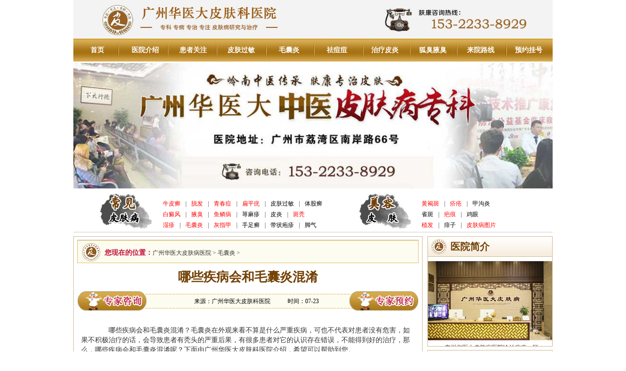

--- FILE ---
content_type: text/html; charset=gb2312
request_url: http://www.kd139.com/maonangyan/34925.html
body_size: 4234
content:
<!DOCTYPE html PUBLIC "-//W3C//DTD XHTML 1.0 Transitional//EN" "http://www.w3.org/TR/xhtml1/DTD/xhtml1-transitional.dtd">
<html xmlns="http://www.w3.org/1999/xhtml">
<head>
<script type="text/javascript" src="/3g.js"></script>
<meta http-equiv="Content-Type" content="text/html; charset=gb2312" />
<meta http-equiv="Cache-Control" content="no-transform" />
<meta http-equiv="Cache-Control" content="no-siteapp" />
<title>哪些疾病会和毛囊炎混淆-广州华医大皮肤病医院</title>
<meta name="keywords" content="混淆,毛囊炎,会,疾病,哪些," />
<meta name="description" content="哪些疾病会和毛囊炎混淆？ 毛囊炎在外观来看不算是什么严重疾病，可也不代表对患者没有危害，如果不积极治疗的话，会导致患者有秃头的严重后果，有很多患者对它的认识存在错误，不能得到好的治疗，那么，哪些疾病会和毛囊炎混淆呢？下面由广州华医大中医皮肤科为" />
<link type="text/css" rel="stylesheet" href="/themes/163pifu/css/global.css" />
<link type="text/css" rel="stylesheet" href="/themes/163pifu/css/global_r.css" />
<link type="text/css" rel="stylesheet" href="/themes/163pifu/css/list_article.css" />
<script type="text/javascript" src="/swt/jquery.js"></script>
<base target="_blank" />
</head>
<body>
<div class="header">
  <div class="top"><a href="http://www.kd139.com/"><img src="/themes/163pifu/images/logo.jpg" alt="广州华医大皮肤科医院"/></a></div>
  <div class="nav">
    <ul>      <li><a href="http://www.kd139.com/" target="_blank">首页</a></li>
      <li><a href="http://www.kd139.com/yyjs/" target="_blank">医院介绍</a></li>
      <li><a href="/huben/"  target="_blank">患者关注</a></li>
      <li><a href="http://www.kd139.com/guomin/" target="_blank">皮肤过敏</a></li>
      <li><a href="http://www.kd139.com/maonangyan/" target="_blank">毛囊炎</a></li>
      <li><a href="http://www.kd139.com/queban/" target="_blank">祛痘痘</a></li>
      <li><a href="http://www.kd139.com/py/" target="_blank">治疗皮炎</a></li>
      <li><a href="http://www.kd139.com/huchou/" target="_blank">狐臭腋臭</a></li>
      <li><a href="http://www.kd139.com/yyjs/lyxl/" target="_blank">来院路线</a></li>
      <li><a rel="nofollow" href="/huben/"  target="_blank">预约挂号</a></li>
    </ul>
  </div>
  <div class="banner"><img src="/themes/163pifu/images/banner.jpg" alt="广州华医大皮肤病医院"/></div>
  <div class="ldn_menu">
    <dl>
      <dt><img src="/themes/163pifu/images/ltn_me1.jpg" width="109" height="72" alt="广州常见皮肤病"/></dt>
      <dd> <a href="http://www.kd139.com/niupixuan/" class="red">牛皮癣</a>|<a href="http://www.kd139.com/tuofa/" class="red">脱发</a>|<a href="http://www.kd139.com/queban/" class="red">青春痘</a>|<a href="http://www.kd139.com/shiyou/" class="red">扁平疣</a>|<a href="/guomin/">皮肤过敏</a>|<a href="http://www.kd139.com/tgx/">体股癣</a><br>
        <a href="http://www.kd139.com/baidianfeng/" class="red">白癜风</a>|<a href="http://www.kd139.com/huchou/" class="red">腋臭</a>|<a href="http://www.kd139.com/yulinbing/" class="red">鱼鳞病</a>|<a href="http://www.kd139.com/xunmazhen/">荨麻疹</a>|<a href="http://www.kd139.com/py/">皮炎</a>|<a href="http://www.kd139.com/bt/" class="red">斑秃</a><br>
		<a href="http://www.kd139.com/shizhen/" class="red">湿疹</a>|<a href="http://www.kd139.com/maonangyan/" class="red">毛囊炎</a>|<a href="http://www.kd139.com/hzj/" class="red">灰指甲</a>|<a href="http://www.kd139.com/szx/">手足癣</a>|<a href="http://www.kd139.com/paozhen/">带状疱疹</a>|<a href="http://www.kd139.com/jiaoqi/">脚气</a>
    </dl>
    <dl>
      <dt><img src="/themes/163pifu/images/ltn_me2.jpg" width="109" height="72" alt="广州皮肤美容"/></dt>
      <dd> <a href="http://www.kd139.com/huangheban/" class="red">黄褐斑</a>|<a href="/chuang/" class="red">疥疮</a>|<a href="/jiagouyan/">甲沟炎</a><br>
        <a href="http://www.kd139.com/qb/">雀斑</a>|<a href="http://www.kd139.com/bahen/" class="red">疤痕</a>|<a href="/jiyan/">鸡眼</a><br>
		<a href="http://www.kd139.com/zf/" class="red">植发</a>|<a href="/feizi/">痱子</a>|<a href="http://www.kd139.com/dispic/" class="red">皮肤病图片</a>
        </dd>
    </dl>
  </div>
</div>

<div id="content">
  <div class="contents">
    <div class="con_l">
      <div class="postion"><span>您现在的位置：</span><a href='http://www.kd139.com/'>广州华医大皮肤病医院</a> > <a href='/maonangyan/'>毛囊炎</a> > </div>
      <div class="con_l_all">
        <div class="article_article">
          <h1>哪些疾病会和毛囊炎混淆</h1>
          <div class="stc"><img src="/themes/163pifu/images/stc.gif" />
            <p><span>来源：广州华医大皮肤科医院</span><span>时间：07-23</span></p>
          </div>
          <div class="body">
           <p>　　哪些疾病会和毛囊炎混淆？毛囊炎在外观来看不算是什么严重疾病，可也不代表对患者没有危害，如果不积极治疗的话，会导致患者有秃头的严重后果，有很多患者对它的认识存在错误，不能得到好的治疗，那么，哪些疾病会和毛囊炎混淆呢？下面由广州华医大皮肤科医院介绍，希望可以帮助到您。</p><p>    　　以下几个疾病会和毛囊炎混淆：</p><p>    　　一，痈：痈是急性化脓性毛囊及毛囊周围炎症。多个邻的毛囊及毛囊周围炎症融合即形成痈，位置较深，温润范围广，可累及其周围下部的结缔组织包括脂肪组织，形成明显的红肿、疼痛的硬块。比疖浸润明显，表面有多个脓头，形成蜂窝状，疼痛剧烈，全身症状明显。</p><p>    　　二，疖：毛囊炎多个损害反复发生经久不愈称为疖。皮疹初起为毛囊性炎症丘疹，渐增大后形成红色硬性结节。结节医院化脓形成弄栓，弄栓退后可排出血性脓液。</p><p>    　　三，扉疮：多发生于小孩头部，与热有系，没有化脓，瘙痒不明显，只有小丘疹。</p><p>    　　毛囊炎的症状：皮损初起为粟粒大小红色毛囊性丘疹，顶部化脓形成小脓疱。皮疹散在发生，不融合;脓疱破裂后可排出少量脓血，或干燥结痂，约1周后脱痂而愈，一般不留痕迹，但易复发;皮损好发于多毛部位，如小腿、头皮、外阴及四肢其它部位。</p><p>    　　温馨提示：经过以上介绍，您也对这个疾病有了全新的认识，希望患者对任何疾病都要做到较确定的认识，才能在发现这个疾病时找到正确的治疗方法，在此也祝愿您生活愉快。</p>
          </div>
        </div>
      </div>
      <div class="page"> <span>下一篇：<a href='/maonangyan/34944.html'>毛囊炎禁忌事项有什么</a> </span> 上一篇：<a href='/maonangyan/34917.html'>什么是复发性毛囊炎</a>  </div>
      <div class="wxts"><img src="/themes/163pifu/images/wxts.gif" /></div>
      <div class="tjwz">
        <dl>
          <dt></dt>
          <dd>
            <ul>
              <li><span>01-03</span><a href="/maonangyan/39112.html" title="全身毛囊炎怎么治才能治好？专业治疗方法详解" target="_blank">全身毛囊炎怎么治才能治好？专业治</a></li>
<li><span>01-02</span><a href="/maonangyan/39109.html" title="广州市毛囊炎防治所" target="_blank">广州市毛囊炎防治所</a></li>
<li><span>01-01</span><a href="/maonangyan/39106.html" title="广州毛囊炎治疗第一 choice！华医大皮肤科医院帮" target="_blank">广州毛囊炎治疗第一 choice！华医</a></li>
<li><span>01-30</span><a href="/maonangyan/36382.html" title="广州毛囊炎专科医院" target="_blank">广州毛囊炎专科医院</a></li>
<li><span>12-16</span><a href="/maonangyan/36371.html" title="广州毛囊炎医院哪家好" target="_blank">广州毛囊炎医院哪家好</a></li>
<li><span>10-21</span><a href="/maonangyan/36223.html" title="毛囊炎反复发作的原因" target="_blank">毛囊炎反复发作的原因</a></li>

            </ul>
            <ul>
              <li><span>12-10</span><a href="/maonangyan/27938.html" title="广州治疗毛囊炎哪家皮肤科医院好" target="_blank">广州治疗毛囊炎哪家皮肤科医院好</a></li>
<li><span>08-01</span><a href="/maonangyan/24184.html" title="毛囊炎的症状图片" target="_blank">毛囊炎的症状图片</a></li>
<li><span>08-22</span><a href="/maonangyan/33922.html" title="过度使用止汗露易得毛囊炎" target="_blank">过度使用止汗露易得毛囊炎</a></li>
<li><span>11-28</span><a href="/maonangyan/34366.html" title="患毛囊炎如何中医治疗" target="_blank">患毛囊炎如何中医治疗</a></li>
<li><span>01-03</span><a href="/maonangyan/39112.html" title="全身毛囊炎怎么治才能治好？专业治疗方法详解" target="_blank">全身毛囊炎怎么治才能治好？专业治</a></li>
<li><span>11-12</span><a href="/maonangyan/34302.html" title="患毛囊炎有什么特征" target="_blank">患毛囊炎有什么特征</a></li>

            </ul>
          </dd>
        </dl>
      </div>
    </div>
    <div class="con_r">
  <div class="box_01_l_l">
    <div class="title_all">医院简介</div>
    <dl>
      <dt><a href="http://www.kd139.com/yyjs/" target="_blank"><img src="/themes/163pifu/images/yyjs.jpg" alt="广州华医大医院"/></a></dt>
      <dd>
        <p>广州华医大皮肤病医院诊治痤疮、脱发、灰指甲、荨麻疹、湿疹、皮炎、斑秃、皮肤过敏、扁平疣、带状疱疹、皮肤瘙痒、皮肤过敏等皮肤疾病的治疗方面...<a href="http://www.kd139.com/yyjs/" target="_blank">详细>></a></p>
      </dd>
    </dl>
  </div>
  <div class="qw">
    <div class="title_all"><a href="/queban/">青春痘</a></div>
    <dl>
      <dt><span class="xi">01</span><a href="/queban/39116.html" title="华南说拜拜！广州痤疮医院电话帮你告别烦恼" target="_blank"><b>华南说拜拜！广州痤疮医院电话</b></a><br>
        <p>说拜拜！广州痤疮医院电话帮你告别烦恼痤疮，这个让许多人...<a href="/queban/39116.html" title="华南说拜拜！广州痤疮医院电话帮你告别烦恼" target="_blank">详细>></a></p>
      </dt>
<dt><span class="xi">02</span><a href="/queban/36849.html" title="广州治疗痤疮医院排行榜：选择较适合您的皮肤医院" target="_blank"><b>广州治疗痤疮医院排行榜：选择</b></a><br>
        <p>在广州，治疗痤疮是许多人关注的问题。痤疮，也称为青春痘...<a href="/queban/36849.html" title="广州治疗痤疮医院排行榜：选择较适合您的皮肤医院" target="_blank">详细>></a></p>
      </dt>
<dt><span class="xi">03</span><a href="/queban/36840.html" title="广州市正规粉刺医院“Top”排名详细表" target="_blank"><b>广州市正规粉刺医院“Top”排</b></a><br>
        <p>在当今社会，面部粉刺问题已经成为许多人关注的焦点。广州...<a href="/queban/36840.html" title="广州市正规粉刺医院“Top”排名详细表" target="_blank">详细>></a></p>
      </dt>
<dt><span class="xi">04</span><a href="/queban/36831.html" title="广州专科治疗痤疮的较佳选择" target="_blank"><b>广州专科治疗痤疮的较佳选择</b></a><br>
        <p>在当今社会，皮肤病已经成为影响人们生活质量的一个重要问...<a href="/queban/36831.html" title="广州专科治疗痤疮的较佳选择" target="_blank">详细>></a></p>
      </dt>
<dt><span class="xi">05</span><a href="/queban/36819.html" title="广州那里治疗痤疮好" target="_blank"><b>广州那里治疗痤疮好</b></a><br>
        <p>广州是中国的一座现代化大都市，也是广东省的省会城市。作...<a href="/queban/36819.html" title="广州那里治疗痤疮好" target="_blank">详细>></a></p>
      </dt>

    </dl>
  </div>
  <div class="con_al">
    <div class="title_all">健康资讯</div>
    <dl>
      <h2><a href="/news/37069.html" title="广州专治皮肤病的医院排名前几" target="_blank">广州专治皮肤病的医院排名前几</a></h2>
      <dt><a href="/news/37069.html" title="广州专治皮肤病的医院排名前几" target="_blank"><img src="/uploads/hj/2-140924155J1R8.jpg" width="160" height="91"></a></dt>
      <dd>
        <p>广州专治皮肤病医院排名及大气污染对皮肤的影响随着城市化进程的加快，广州的空...<a href="/news/37069.html" title="广州专治皮肤病的医院排名前几" target="_blank">详细>></a></p>
      </dd>

    </dl>
    <ul class="dy">
      <li><a href="/news/39079.html" title="2025脸上长疹又痒又痛？广州华医大皮肤科医院医师为你解答！" target="_blank">2025脸上长疹又痒又痛？广州华医大皮...</a></li>
<li><a href="/news/39076.html" title="广州市从化区的皮肤科专科医院" target="_blank">广州市从化区的皮肤科专科医院...</a></li>
<li><a href="/news/39071.html" title="广东这家皮肤病医院开设夜间门诊，上班族就诊更方便！" target="_blank">广东这家皮肤病医院开设夜间门诊，上...</a></li>
<li><a href="/news/39066.html" title="广东皮肤病医院大比拼：谁在治疗皮肤病患者中更胜一筹？" target="_blank">广东皮肤病医院大比拼：谁在治疗皮肤...</a></li>
<li><a href="/news/39061.html" title="广州白云区治皮肤病好的医院" target="_blank">广州白云区治皮肤病好的医院...</a></li>
<li><a href="/news/39058.html" title="广州市天河区皮肤科哪家好啊" target="_blank">广州市天河区皮肤科哪家好啊...</a></li>
<li><a href="/news/39054.html" title="广州华医大皮肤科医院：专注皮肤健康，专科守护您的肌肤" target="_blank">广州华医大皮肤科医院：专注皮肤健康...</a></li>
<li><a href="/news/39050.html" title="广州市越秀区什么医院皮肤科比较好" target="_blank">广州市越秀区什么医院皮肤科比较好...</a></li>

    </ul>
  </div>
  <div class="map">
    <div class="title_all">来院路线</div>
    <dl>
      <dt><a href="/yyjs/lyxl/" target="_blank"><img src="/themes/163pifu/images/map.jpg" /></a></dt>
      <dd>地址：广州市荔湾区南岸路66号</dd>
      <dd>电话：153-2233-8929</dd>
    </dl>
  </div>
</div>
 </div>
</div>
<div class="footer">
  <div class="footer_nav"> <a href="http://www.kd139.com/" target="_blank">医院首页</a> | <a href="http://www.kd139.com/yyjs/" target="_blank">医院简介</a> | <a href="http://www.kd139.com/swt/" target="_blank">患者关注</a> | <a rel="nofollow" href="/huben/" target="_blank">症状问诊</a> | <a rel="nofollow" href="/huben/" target="_blank">挂号预约</a> | <a rel="nofollow" href="/huben/" target="_blank">在线咨询</a> | <a href="http://www.kd139.com/yyjs/lyxl/" target="_blank">来院路线</a>| <a href="http://www.kd139.com/sitemap.html" target="_blank">网站导航</a> </div>
  <div class="footer_copy">
    <dl>
      <dt><a href="http://www.kd139.com/" target="_blank"><img src="/themes/163pifu/images/foot_logo.jpg" /></a> </dt>
<dd>为了针对性地解决市民就医难、看病繁问题，改善医院系统服务功能， 我院开通全天在线咨询挂号服务，患者只需20秒即可完成挂号，缓解现 存的“排长队，看病难”问题。</dd>
           <dd>地址：广州市荔湾区南岸路66号</dd>
      <dd>医院电话 153-2233-8929</dd>
         </dl>
  </div>
</div>
<script>
(function(){

    var bp = document.createElement('script');

    bp.src = '//push.zhanzhang.baidu.com/push.js';

    var s = document.getElementsByTagName("script")[0];

    s.parentNode.insertBefore(bp, s);

})();
</script> 
</body>
</html>


--- FILE ---
content_type: text/css
request_url: http://www.kd139.com/themes/163pifu/css/global.css
body_size: 790
content:
div, address, blockquote, ifrasme, ul, ol, dl, dt, dd, li, dl, h1, h2, h3, h4, h5, h6, p, pre, table, caption, th, td, form, legend, fieldset, input, button, select, textarea, body{margin:0px; padding:0px;}

img{border:none;}

ul,ol,li{list-style:none;}

a{text-decoration:none; color:#333;}

a:hover{text-decoration:underline;}

.clear{clear:both; overflow:hidden; height:auto;}

.blank{clear:both; overflow:hidden; height:7px;}

body{font-size:12px; color:#333333; font-family:"宋体"; line-height:100%; background: url(../images/bodybj.jpg);}
img{width:100%; }


.header{width:980px; margin:0 auto; overflow:hidden;}
.header img{width:100%; }
.nav{height:47px; border-bottom:3px solid #ffffff; background:url(../images/nav_li.jpg) no-repeat; overflow:hidden;}

.nav ul li{width:98px; text-align:center; height:47px; float:left; font:bold 14px/47px "宋体";}

.nav ul li a{color:#ffffff;}

.ldn_menu {height:79px; border-bottom:1px solid #cccccc; padding-top:10px; background:url(../images/g1_navbg1.jpg) no-repeat; }

.ldn_menu dl { float:left; margin-left:54px; display:inline; }

.ldn_menu dl dt { float:left; }

.ldn_menu dl dd { line-height:22px; padding:10px 10px 0; float:left; }

.ldn_menu dl dd a{ padding:0 10px; color:#000;}

.ldn_menu dl dd a.red, .red a { color: #F00; }





#content{width:100%; width:980px; margin:0 auto; padding-top:8px; background:#ffffff; overflow:hidden;}

.contents{margin-bottom:8px; overflow:hidden;}



.footer{width:980px; height:240px; margin:0 auto; background:url(../images/footer.gif) repeat-x 0 bottom; overflow:hidden;}

.footer_nav{height:31px; background:#8e5a11; font:13px/30px ""; color:#543403; word-spacing:10px; text-align:center;}

.footer_nav a{color:#ffffff;}

.footer_copy{padding:16px 24px 0 8px;}

.footer_copy dl dt{float:left; padding-bottom:30px;}

.footer_copy dl dt img{float:left; margin-right:24px;}

.footer_copy dl dd{font:12px/18px "Arial","宋体"; color:#333333;}

.footer_copy dl dd a{color:#333333;}







--- FILE ---
content_type: text/css
request_url: http://www.kd139.com/themes/163pifu/css/global_r.css
body_size: 1011
content:
.con_l{width:712px; border:1px solid #ccb893; float:left; overflow:hidden;}
.postion{width:642px; height:42px; padding:6px 0 0 56px; margin:6px auto 0; background:#fcfcf0 url(../images/jb_l.jpg) no-repeat; font:12px/42px "宋体"; color:#333; overflow:hidden;}
.postion span{float:left; color:#c5143a; font:bold 14px/42px "";}
.postion a{color:#333;}

.pages{height:30px; margin:0 auto 8px; font:bold 12px/30px "宋体"; color:#714104; overflow:hidden;}
.pages ul{padding-left:18px;}
.pages ul li{float:left; margin-left:28px; display:inline;}
.pages ul li a{color:#714104;}
.wxts{text-align:center; padding-bottom:12px;}

.tjwz{width:690px; height:177px; margin:0 auto 8px; background:url(../images/tjwz.jpg) no-repeat; overflow:hidden;}
.tjwz dl{}
.tjwz dl dt{height:44px; overflow:hidden;}
.tjwz dl dd{width:105%;}
.tjwz ul{width:350px; float:left;}
.tjwz li{width:300px; font:12px/22px ""; padding-left:26px; color:#714104; background:url(../images/yyxw_b.jpg) no-repeat 12px center;}
.tjwz li span{float:right; padding-right:8px;}
.tjwz li a{color:#714104;}

.con_r{width:256px; float:right; overflow:hidden;}
.box_01_l_l{height:224px; border:1px solid #ccb893; margin-bottom:7px; overflow:hidden;}
.title_all{height:41px; font:bold 20px/40px "微软雅黑"; color:#714104; padding-left:46px; background:url(../images/title_all.jpg) no-repeat;}
.box_01_l_l dl dt{text-align:center; padding:9px 0 2px;}
.box_01_l_l dd{padding:4px 10px 0;}
.box_01_l_l dd p{font:12px/18px ""; text-indent:2em;}
.box_01_l_l dd p a{color:#ff0000;}

.qw{height:421px; border:1px solid #ccb893; margin-bottom:8px;}
.qw dl{padding-top:9px;}
.qw dl dt{height:77px; background:url(../images/tsxm.jpg) repeat-x; padding-left:10px;}
.qw dl dt span{width:34px; float:left; height:65px; background:url(../images/tsxm_span.jpg) no-repeat center 0; text-align:center; font:bold 16px/30px "微软雅黑"; color:#fff;}
.qw dl dt span.xi{background:url(../images/xi.jpg) no-repeat center 0;}
.qw dl dt p{font:12px/18px ""; color:#333;}
.qw dl dt p a{color:#ff0000;}
.qw dl dt.on{display:none;}
.qw dl dt a b{font:bold 12px/25px ""; color:#8e5615;}

.zj{height:425px; margin-bottom:7px; border:1px solid #ccb893; overflow:hidden;}
.gd{width:252px; margin:10px auto; height:367px;}
.zj dl{width:228px; height:172px; padding:7px 12px 0; background:url(../images/zj_b.jpg) no-repeat; margin:0 auto 8px;}
.zj dl dt{height:132px; padding:0 5px;}
.zj dl dt img{width:104px; height:128px; float:left; margin-right:6px;}
.zj dl dt span{font:bold 13px/28px "宋体"; color:#333;}
.zj dl dt p{font:12px/18px "宋体";}
.zj dl dt p a{color:#f00;}

.con_al{height:431px; margin-bottom:7px; border:1px solid #ccb993;}
.con_al dl{padding:0 6px 0; height:198px;}
.con_al dl dd{border-bottom:1px dashed #cbcbcb; margin-bottom:4px;}
.con_al dl h2{font:bold 14px/34px ""; text-align:center;}
.con_al dl h2 a{color:#714104;}
.con_al dl dt{text-align:center;}
.con_al dl dd p{height:56px; font:12px/18px ""; padding:10px 10px 0; text-indent:2em; color:#333;}
.con_al dl dd p a{color:#c73832;}
.dy li{font:12px/22px ""; padding-left:22px; background:url(../images/yyxw_b.jpg) no-repeat 4% center;}
.dy li a{color:#714104;}

.map{height:231px; border:1px solid #ccb993; _margin-bottom:7px;}
.map dl dt{text-align:center; padding:8px 0 4px;}
.map dl dd{font:12px/20px ""; color:#714104; padding-left:18px;}

--- FILE ---
content_type: text/css
request_url: http://www.kd139.com/themes/163pifu/css/list_article.css
body_size: 1074
content:

.jb_l_b{width:340px; height:213px; float:left; background:url(../images/jb_l_b.jpg) no-repeat; margin:20px 0 0px 11px; display:inline; *margin-bottom:-2px; _margin-bottom:2px; overflow:hidden;}
.jb_l_b dt{width:157px; height:167px; padding-top:31px; float:left; text-align:center;}
.jb_l_b dd{width:182px; float:right;}
.jb_l_b dd h2{height:62px; font:bold 14px/62px ""; color:#fe0000; padding-left:32px;}
.jb_l_b dd h2 font{height:62px; font:bold 14px/62px ""; color:#333;}
.jb_l_b dd p{font:12px/20px ""; color:#333333; text-indent:28px; padding-right:20px;}
.jb_l_b dd p b{font:bold 13px/28px ""; color:#333333;}
.jb_l_b dd p a{color:#fe0000;}
.jb_l_b dd ul{padding-top:6px;}
.jb_l_b dd ul li{width:49%; height:24px; font:12px/24px ""; float:left; background:url(../images/zj_.jpg) no-repeat center center; text-align:center;}
.jb_l_b dd ul li a{color:#ffffff;}

.list_article{padding:0 9px;}
.list_article dl{height:94px; border-bottom:1px dashed #c9c6c6; margin:21px auto 20px; _margin-bottom:22px; overflow:hidden;}
.list_article dl dt{height:36px; font:bold 18px/32px ""; padding-left:42px; color:#895b14; background:url(../images/zj_bg.jpg) no-repeat;}
.list_article dl dt span{font-size:14px; float:right; padding-right:10px;}
.list_article dl dt a{color:#895b14;}
.list_article dl dd p{font:12px/20px "宋体"; text-indent:2em; color:#333; padding:5px 8px;}
.list_article dl dd p a{color:#fe0000;}

h1{font:bold 26px/58px "宋体"; color:#734104; text-align:center;}
.stc{width:696px; margin:0 auto; height:40px; font:12px/40px "宋体"; color:#000; text-align:center; position:relative;}
.stc a{display:block;}
.stc p{position:absolute; top:0; left:0; width:695px; display:block;}
.stc span{padding-left:35px;}
.body{padding:20px 15px 0;}
.body_pic img{width:225px; height:214px; float:left; margin-right:12px;}
.body p,.body div{font:14px/20px "宋体"; color:#333; margin:10px auto; text-indent:2em;}
.page{width:650px; height:30px; margin:0 auto 8px; font:bold 14px/30px "宋体"; color:#714104; overflow:hidden;}
.page span{float:right; width:300px;}
.page a{color:#714104;}




.lbdh {
	width:686px;
	height:39px;
	float:left;
}
.xdh {
	width:187px;
	height:35px;
	float:left;
	margin-left:5px;
	_margin-left:28px;
	font-size:18px;
	color:#FFFFFF;
	line-height:35px;
	font-weight:bold;
	text-align:center;
	overflow:hidden;
	font-family: "Microsoft YaHei";
}
.xdh a {
	text-decoration:none;
	color:#FFFFFF;
	font-size:18px;
	font-family: "Microsoft YaHei";
}
.xdh a:hover {
	color:#9f2e2a;
	text-decoration:none;
}

.lbal {
	width:686px;
	height:275px;
	float:left;
}
.lbalq {
	width:686px;
	height:275px;
	float:left;
}
.lbal_nr {
	width:686px;
	height:254px;
	float:left;
	overflow:hidden;
}
.tupian {
	width:200px;
	height:210px;
	float:left;
	padding:22px 10px;
}
.tupian img {
	border:solid 1px #000;
}
.jianjie {
	width:448px;
	height:254px;
	float:left;
}
.biaoti {
	width:468px;
	height:30px;
	margin:20px 0 0 10px;
	border-bottom:dashed 1px #000;
	float:left;
}
.miaoshu {
	padding:15px 20px 5px 20px;
	float:left;
	line-height:24px; text-indent:2em;
}
.miaoshu a {
	color:#ff0000;
}
.jianjie ul {
	width:448px;
	height:95px;
	float:left; margin-top:10px;}
.jianjie li {
	width:175px;
	float:left;
	margin:5px 22px;
	height:22px; line-height:22px; overflow:hidden;
}.lbdh {
	width:686px;
	height:39px;
	float:left;
}
.xdh {
	width:187px;
	height:35px;
	float:left;
	margin-left:5px;
	_margin-left:28px;
	font-size:18px;
	color:#FFFFFF;
	line-height:35px;
	font-weight:bold;
	text-align:center;
	overflow:hidden;
	font-family: "Microsoft YaHei";
}
.xdh a {
	text-decoration:none;
	color:#FFFFFF;
	font-size:18px;
	font-family: "Microsoft YaHei";
}
.xdh a:hover {
	color:#9f2e2a;
	text-decoration:none;
}

.lbal {
	width:686px;
	height:275px;
	float:left;
}
.lbalq {
	width:686px;
	height:275px;
	float:left;
}
.lbal_nr {
	width:686px;
	height:254px;
	float:left;
	overflow:hidden;
}
.tupian {
	width:200px;
	height:210px;
	float:left;
	padding:22px 10px;
}
.tupian img {
	border:solid 1px #000;
}
.jianjie {
	width:448px;
	height:254px;
	float:left;
}
.biaoti {
	width:468px;
	height:30px;
	margin:20px 0 0 10px;
	border-bottom:dashed 1px #000;
	float:left;
}
.miaoshu {
	padding:15px 20px 5px 20px;
	float:left;
	line-height:24px; text-indent:2em;
}
.miaoshu a {
	color:#ff0000;
}
.jianjie ul {
	width:448px;
	height:95px;
	float:left; margin-top:10px;}
.jianjie li {
	width:175px;
	float:left;
	margin:5px 22px;
	height:22px; line-height:22px; overflow:hidden;
}